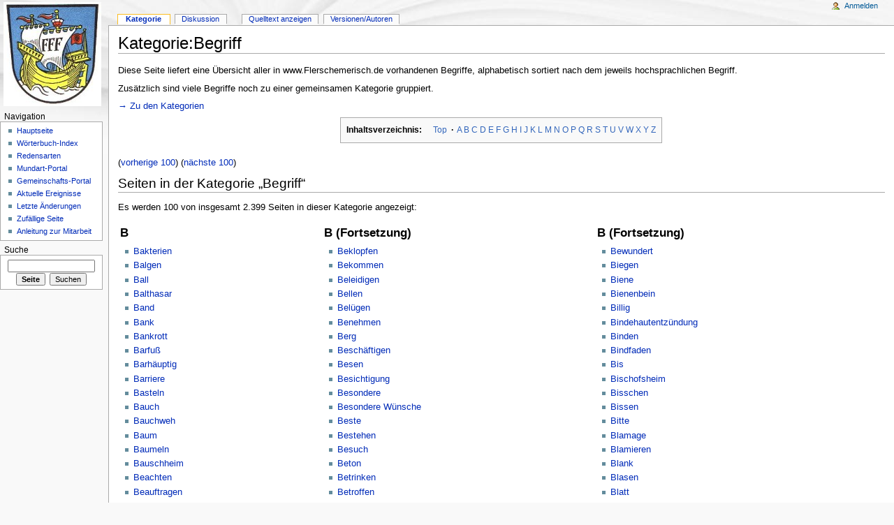

--- FILE ---
content_type: text/html; charset=UTF-8
request_url: https://www.flerschemerisch.de/mediawiki/index.php?title=Kategorie:Begriff&from=Bakterien
body_size: 5456
content:
<!DOCTYPE html PUBLIC "-//W3C//DTD XHTML 1.0 Strict//EN" "http://www.w3.org/TR/xhtml1/DTD/xhtml1-strict.dtd">
<html lang="de-formal" dir="ltr">
<head>
<title>Kategorie:Begriff – Flerschemerisch.de</title>
<meta http-equiv="Content-Type" content="text/html; charset=UTF-8" />
<meta name="generator" content="MediaWiki 1.16.5" />
<link rel="shortcut icon" href="/favicon.ico" />
<link rel="search" type="application/opensearchdescription+xml" href="/mediawiki/opensearch_desc.php" title="Flerschemerisch.de (de-formal)" />
<link rel="alternate" type="application/atom+xml" title="Atom-Feed für „Flerschemerisch.de“" href="/mediawiki/index.php?title=Spezial:Letzte_%C3%84nderungen&amp;feed=atom" />
<link rel="stylesheet" href="/mediawiki/skins/common/shared.css?270" media="screen" />
<link rel="stylesheet" href="/mediawiki/skins/common/commonPrint.css?270" media="print" />
<link rel="stylesheet" href="/mediawiki/skins/monobook/main.css?270" media="screen" />
<!--[if lt IE 5.5000]><link rel="stylesheet" href="/mediawiki/skins/monobook/IE50Fixes.css?270" media="screen" /><![endif]-->
<!--[if IE 5.5000]><link rel="stylesheet" href="/mediawiki/skins/monobook/IE55Fixes.css?270" media="screen" /><![endif]-->
<!--[if IE 6]><link rel="stylesheet" href="/mediawiki/skins/monobook/IE60Fixes.css?270" media="screen" /><![endif]-->
<!--[if IE 7]><link rel="stylesheet" href="/mediawiki/skins/monobook/IE70Fixes.css?270" media="screen" /><![endif]-->
<link rel="stylesheet" href="/mediawiki/index.php?title=MediaWiki:Common.css&amp;usemsgcache=yes&amp;ctype=text%2Fcss&amp;smaxage=18000&amp;action=raw&amp;maxage=18000" />
<link rel="stylesheet" href="/mediawiki/index.php?title=MediaWiki:Print.css&amp;usemsgcache=yes&amp;ctype=text%2Fcss&amp;smaxage=18000&amp;action=raw&amp;maxage=18000" media="print" />
<link rel="stylesheet" href="/mediawiki/index.php?title=MediaWiki:Monobook.css&amp;usemsgcache=yes&amp;ctype=text%2Fcss&amp;smaxage=18000&amp;action=raw&amp;maxage=18000" />
<link rel="stylesheet" href="/mediawiki/index.php?title=-&amp;action=raw&amp;maxage=18000&amp;gen=css" />
<script>
var skin="monobook",
stylepath="/mediawiki/skins",
wgUrlProtocols="http\\:\\/\\/|https\\:\\/\\/|ftp\\:\\/\\/|irc\\:\\/\\/|gopher\\:\\/\\/|telnet\\:\\/\\/|nntp\\:\\/\\/|worldwind\\:\\/\\/|mailto\\:|news\\:|svn\\:\\/\\/",
wgArticlePath="/mediawiki/index.php?title=$1",
wgScriptPath="/mediawiki",
wgScriptExtension=".php",
wgScript="/mediawiki/index.php",
wgVariantArticlePath=false,
wgActionPaths={},
wgServer="https://www.flerschemerisch.de",
wgCanonicalNamespace="Category",
wgCanonicalSpecialPageName=false,
wgNamespaceNumber=14,
wgPageName="Kategorie:Begriff",
wgTitle="Begriff",
wgAction="view",
wgArticleId=95,
wgIsArticle=true,
wgUserName=null,
wgUserGroups=null,
wgUserLanguage="de-formal",
wgContentLanguage="de-formal",
wgBreakFrames=false,
wgCurRevisionId=1245,
wgVersion="1.16.5",
wgEnableAPI=true,
wgEnableWriteAPI=true,
wgSeparatorTransformTable=[",	.", ".	,"],
wgDigitTransformTable=["", ""],
wgMainPageTitle="Hauptseite",
wgFormattedNamespaces={"-2": "Media", "-1": "Spezial", "0": "", "1": "Diskussion", "2": "Benutzer", "3": "Benutzer Diskussion", "4": "Flerschemerisch.de", "5": "Flerschemerisch.de Diskussion", "6": "Datei", "7": "Datei Diskussion", "8": "MediaWiki", "9": "MediaWiki Diskussion", "10": "Vorlage", "11": "Vorlage Diskussion", "12": "Hilfe", "13": "Hilfe Diskussion", "14": "Kategorie", "15": "Kategorie Diskussion"},
wgNamespaceIds={"media": -2, "spezial": -1, "": 0, "diskussion": 1, "benutzer": 2, "benutzer_diskussion": 3, "flerschemerisch.de": 4, "flerschemerisch.de_diskussion": 5, "datei": 6, "datei_diskussion": 7, "mediawiki": 8, "mediawiki_diskussion": 9, "vorlage": 10, "vorlage_diskussion": 11, "hilfe": 12, "hilfe_diskussion": 13, "kategorie": 14, "kategorie_diskussion": 15, "bild": 6, "bild_diskussion": 7, "image": 6, "image_talk": 7},
wgSiteName="Flerschemerisch.de",
wgCategories=[],
wgRestrictionEdit=["sysop"],
wgRestrictionMove=["sysop"];
</script><script src="/mediawiki/skins/common/wikibits.js?270"></script>
<script src="/mediawiki/skins/common/ajax.js?270"></script>
<script type="text/javascript"> 
function toggleDisplay( id, hidetext, showtext )
{
  link = document.getElementById( id + "l" ).childNodes[0];
 
  with( document.getElementById( id ).style )
    {
      if( display == "none" )
        {
          display = "block";
          link.nodeValue = hidetext;
        }
      else
        {
          display = "none";
          link.nodeValue = showtext;
        }
    }
}
</script>
<script src="/mediawiki/index.php?title=-&amp;action=raw&amp;gen=js&amp;useskin=monobook&amp;270"></script>

</head>
<body class="mediawiki ltr capitalize-all-nouns ns-14 ns-subject page-Kategorie_Begriff skin-monobook">
<div id="globalWrapper">
<div id="column-content"><div id="content" >
	<a id="top"></a>
	
	<h1 id="firstHeading" class="firstHeading">Kategorie:Begriff</h1>
	<div id="bodyContent">
		<h3 id="siteSub">Aus Flerschemerisch.de</h3>
		<div id="contentSub"></div>
		<div id="jump-to-nav">Wechseln zu: <a href="#column-one">Navigation</a>, <a href="#searchInput">Suche</a></div>
		<!-- start content -->
<p>Diese Seite liefert eine Übersicht aller in www.Flerschemerisch.de vorhandenen Begriffe, alphabetisch sortiert nach dem jeweils hochsprachlichen Begriff.
</p><p>Zusätzlich sind viele Begriffe noch zu einer gemeinsamen Kategorie gruppiert.
</p><p><a href="/mediawiki/index.php?title=Spezial:Kategorien" title="Spezial:Kategorien">→ Zu den Kategorien</a> 
</p>
<table id="toc" class="toc plainlinks noprint" summary="Contents" align="center">
<tr><th>Inhaltsverzeichnis:</th><td>&nbsp;&nbsp;&nbsp; <a href="https://www.flerschemerisch.de/mediawiki/index.php?title=Kategorie:Begriff" class="external text" rel="nofollow">Top</a>&nbsp;&nbsp;<b>·</b>&nbsp; <a href="https://www.flerschemerisch.de/mediawiki/index.php?title=Kategorie:Begriff&amp;from=A" class="external text" rel="nofollow">A</a> <a href="https://www.flerschemerisch.de/mediawiki/index.php?title=Kategorie:Begriff&amp;from=B" class="external text" rel="nofollow">B</a> <a href="https://www.flerschemerisch.de/mediawiki/index.php?title=Kategorie:Begriff&amp;from=C" class="external text" rel="nofollow">C</a> <a href="https://www.flerschemerisch.de/mediawiki/index.php?title=Kategorie:Begriff&amp;from=D" class="external text" rel="nofollow">D</a> <a href="https://www.flerschemerisch.de/mediawiki/index.php?title=Kategorie:Begriff&amp;from=E" class="external text" rel="nofollow">E</a> <a href="https://www.flerschemerisch.de/mediawiki/index.php?title=Kategorie:Begriff&amp;from=F" class="external text" rel="nofollow">F</a> <a href="https://www.flerschemerisch.de/mediawiki/index.php?title=Kategorie:Begriff&amp;from=G" class="external text" rel="nofollow">G</a> <a href="https://www.flerschemerisch.de/mediawiki/index.php?title=Kategorie:Begriff&amp;from=H" class="external text" rel="nofollow">H</a> <a href="https://www.flerschemerisch.de/mediawiki/index.php?title=Kategorie:Begriff&amp;from=I" class="external text" rel="nofollow">I</a> <a href="https://www.flerschemerisch.de/mediawiki/index.php?title=Kategorie:Begriff&amp;from=J" class="external text" rel="nofollow">J</a> <a href="https://www.flerschemerisch.de/mediawiki/index.php?title=Kategorie:Begriff&amp;from=K" class="external text" rel="nofollow">K</a> <a href="https://www.flerschemerisch.de/mediawiki/index.php?title=Kategorie:Begriff&amp;from=L" class="external text" rel="nofollow">L</a> <a href="https://www.flerschemerisch.de/mediawiki/index.php?title=Kategorie:Begriff&amp;from=M" class="external text" rel="nofollow">M</a> <a href="https://www.flerschemerisch.de/mediawiki/index.php?title=Kategorie:Begriff&amp;from=N" class="external text" rel="nofollow">N</a> <a href="https://www.flerschemerisch.de/mediawiki/index.php?title=Kategorie:Begriff&amp;from=O" class="external text" rel="nofollow">O</a> <a href="https://www.flerschemerisch.de/mediawiki/index.php?title=Kategorie:Begriff&amp;from=P" class="external text" rel="nofollow">P</a> <a href="https://www.flerschemerisch.de/mediawiki/index.php?title=Kategorie:Begriff&amp;from=Q" class="external text" rel="nofollow">Q</a> <a href="https://www.flerschemerisch.de/mediawiki/index.php?title=Kategorie:Begriff&amp;from=R" class="external text" rel="nofollow">R</a> <a href="https://www.flerschemerisch.de/mediawiki/index.php?title=Kategorie:Begriff&amp;from=S" class="external text" rel="nofollow">S</a> <a href="https://www.flerschemerisch.de/mediawiki/index.php?title=Kategorie:Begriff&amp;from=T" class="external text" rel="nofollow">T</a> <a href="https://www.flerschemerisch.de/mediawiki/index.php?title=Kategorie:Begriff&amp;from=U" class="external text" rel="nofollow">U</a> <a href="https://www.flerschemerisch.de/mediawiki/index.php?title=Kategorie:Begriff&amp;from=V" class="external text" rel="nofollow">V</a> <a href="https://www.flerschemerisch.de/mediawiki/index.php?title=Kategorie:Begriff&amp;from=W" class="external text" rel="nofollow">W</a> <a href="https://www.flerschemerisch.de/mediawiki/index.php?title=Kategorie:Begriff&amp;from=X" class="external text" rel="nofollow">X</a> <a href="https://www.flerschemerisch.de/mediawiki/index.php?title=Kategorie:Begriff&amp;from=Y" class="external text" rel="nofollow">Y</a> <a href="https://www.flerschemerisch.de/mediawiki/index.php?title=Kategorie:Begriff&amp;from=Z" class="external text" rel="nofollow">Z</a>
</td></tr></table>

<!-- 
NewPP limit report
Preprocessor node count: 104/1000000
Post-expand include size: 7516/2097152 bytes
Template argument size: 4/2097152 bytes
Expensive parser function count: 0/100
-->

<!-- Saved in parser cache with key usr_web1194_1-mediawiki1165_:pcache:idhash:95-0!1!0!!de-formal!2!edit=0 and timestamp 20260121004913 -->
<br style="clear:both;"/>
(<a href="/mediawiki/index.php?title=Kategorie:Begriff&amp;until=Bakterien" title="Kategorie:Begriff">vorherige 100</a>) (<a href="/mediawiki/index.php?title=Kategorie:Begriff&amp;from=Bl%C3%B6dmann" title="Kategorie:Begriff">nächste 100</a>)<div id="mw-pages">
<h2>Seiten in der Kategorie „Begriff“</h2>
<p>Es werden 100 von insgesamt 2.399 Seiten in dieser Kategorie angezeigt:
</p><table width="100%"><tr valign="top"><td><h3>B</h3>
<ul><li><a href="/mediawiki/index.php?title=Bakterien" title="Bakterien">Bakterien</a></li>
<li><a href="/mediawiki/index.php?title=Balgen" title="Balgen">Balgen</a></li>
<li><a href="/mediawiki/index.php?title=Ball" title="Ball">Ball</a></li>
<li><a href="/mediawiki/index.php?title=Balthasar" title="Balthasar">Balthasar</a></li>
<li><a href="/mediawiki/index.php?title=Band" title="Band">Band</a></li>
<li><a href="/mediawiki/index.php?title=Bank" title="Bank">Bank</a></li>
<li><a href="/mediawiki/index.php?title=Bankrott" title="Bankrott">Bankrott</a></li>
<li><a href="/mediawiki/index.php?title=Barfu%C3%9F" title="Barfuß">Barfuß</a></li>
<li><a href="/mediawiki/index.php?title=Barh%C3%A4uptig" title="Barhäuptig">Barhäuptig</a></li>
<li><a href="/mediawiki/index.php?title=Barriere" title="Barriere">Barriere</a></li>
<li><a href="/mediawiki/index.php?title=Basteln" title="Basteln">Basteln</a></li>
<li><a href="/mediawiki/index.php?title=Bauch" title="Bauch">Bauch</a></li>
<li><a href="/mediawiki/index.php?title=Bauchweh" title="Bauchweh">Bauchweh</a></li>
<li><a href="/mediawiki/index.php?title=Baum" title="Baum">Baum</a></li>
<li><a href="/mediawiki/index.php?title=Baumeln" title="Baumeln">Baumeln</a></li>
<li><a href="/mediawiki/index.php?title=Bauschheim" title="Bauschheim">Bauschheim</a></li>
<li><a href="/mediawiki/index.php?title=Beachten" title="Beachten">Beachten</a></li>
<li><a href="/mediawiki/index.php?title=Beauftragen" title="Beauftragen">Beauftragen</a></li>
<li><a href="/mediawiki/index.php?title=Becher" title="Becher">Becher</a></li>
<li><a href="/mediawiki/index.php?title=Beerdigung" title="Beerdigung">Beerdigung</a></li>
<li><a href="/mediawiki/index.php?title=Beginnen" title="Beginnen">Beginnen</a></li>
<li><a href="/mediawiki/index.php?title=Begraben" title="Begraben">Begraben</a></li>
<li><a href="/mediawiki/index.php?title=Begreifen" title="Begreifen">Begreifen</a></li>
<li><a href="/mediawiki/index.php?title=Begriffsstutzig" title="Begriffsstutzig">Begriffsstutzig</a></li>
<li><a href="/mediawiki/index.php?title=Begr%C3%BC%C3%9Fen" title="Begrüßen">Begrüßen</a></li>
<li><a href="/mediawiki/index.php?title=Behalten" title="Behalten">Behalten</a></li>
<li><a href="/mediawiki/index.php?title=Bei" title="Bei">Bei</a></li>
<li><a href="/mediawiki/index.php?title=Beiden" title="Beiden">Beiden</a></li>
<li><a href="/mediawiki/index.php?title=Bein" title="Bein">Bein</a></li>
<li><a href="/mediawiki/index.php?title=Beinahe" title="Beinahe">Beinahe</a></li>
<li><a href="/mediawiki/index.php?title=Beisein" title="Beisein">Beisein</a></li>
<li><a href="/mediawiki/index.php?title=Bei%C3%9Fen" title="Beißen">Beißen</a></li>
<li><a href="/mediawiki/index.php?title=Bekannt" title="Bekannt">Bekannt</a></li>
<li><a href="/mediawiki/index.php?title=Bekleckern" title="Bekleckern">Bekleckern</a></li></ul></td>
<td><h3>B (Fortsetzung)</h3>
<ul><li><a href="/mediawiki/index.php?title=Beklopfen" title="Beklopfen">Beklopfen</a></li>
<li><a href="/mediawiki/index.php?title=Bekommen" title="Bekommen">Bekommen</a></li>
<li><a href="/mediawiki/index.php?title=Beleidigen" title="Beleidigen">Beleidigen</a></li>
<li><a href="/mediawiki/index.php?title=Bellen" title="Bellen">Bellen</a></li>
<li><a href="/mediawiki/index.php?title=Bel%C3%BCgen" title="Belügen">Belügen</a></li>
<li><a href="/mediawiki/index.php?title=Benehmen" title="Benehmen">Benehmen</a></li>
<li><a href="/mediawiki/index.php?title=Berg" title="Berg">Berg</a></li>
<li><a href="/mediawiki/index.php?title=Besch%C3%A4ftigen" title="Beschäftigen">Beschäftigen</a></li>
<li><a href="/mediawiki/index.php?title=Besen" title="Besen">Besen</a></li>
<li><a href="/mediawiki/index.php?title=Besichtigung" title="Besichtigung">Besichtigung</a></li>
<li><a href="/mediawiki/index.php?title=Besondere" title="Besondere">Besondere</a></li>
<li><a href="/mediawiki/index.php?title=Besondere_W%C3%BCnsche" title="Besondere Wünsche">Besondere Wünsche</a></li>
<li><a href="/mediawiki/index.php?title=Beste" title="Beste">Beste</a></li>
<li><a href="/mediawiki/index.php?title=Bestehen" title="Bestehen">Bestehen</a></li>
<li><a href="/mediawiki/index.php?title=Besuch" title="Besuch">Besuch</a></li>
<li><a href="/mediawiki/index.php?title=Beton" title="Beton">Beton</a></li>
<li><a href="/mediawiki/index.php?title=Betrinken" title="Betrinken">Betrinken</a></li>
<li><a href="/mediawiki/index.php?title=Betroffen" title="Betroffen">Betroffen</a></li>
<li><a href="/mediawiki/index.php?title=Betrug" title="Betrug">Betrug</a></li>
<li><a href="/mediawiki/index.php?title=Betrunken" title="Betrunken">Betrunken</a></li>
<li><a href="/mediawiki/index.php?title=Betr%C3%BCgen" title="Betrügen">Betrügen</a></li>
<li><a href="/mediawiki/index.php?title=Bett" title="Bett">Bett</a></li>
<li><a href="/mediawiki/index.php?title=Bettbezug" title="Bettbezug">Bettbezug</a></li>
<li><a href="/mediawiki/index.php?title=Bettdecke" title="Bettdecke">Bettdecke</a></li>
<li><a href="/mediawiki/index.php?title=Betteln" title="Betteln">Betteln</a></li>
<li><a href="/mediawiki/index.php?title=Bettlaken" title="Bettlaken">Bettlaken</a></li>
<li><a href="/mediawiki/index.php?title=Bettn%C3%A4sser" title="Bettnässer">Bettnässer</a></li>
<li><a href="/mediawiki/index.php?title=Bettstatt" title="Bettstatt">Bettstatt</a></li>
<li><a href="/mediawiki/index.php?title=Beugen" title="Beugen">Beugen</a></li>
<li><a href="/mediawiki/index.php?title=Beule" title="Beule">Beule</a></li>
<li><a href="/mediawiki/index.php?title=Beutel" title="Beutel">Beutel</a></li>
<li><a href="/mediawiki/index.php?title=Bewegen" title="Bewegen">Bewegen</a></li>
<li><a href="/mediawiki/index.php?title=Bewegung" title="Bewegung">Bewegung</a></li>
<li><a href="/mediawiki/index.php?title=Bewundern" title="Bewundern">Bewundern</a></li></ul></td>
<td><h3>B (Fortsetzung)</h3>
<ul><li><a href="/mediawiki/index.php?title=Bewundert" title="Bewundert">Bewundert</a></li>
<li><a href="/mediawiki/index.php?title=Biegen" title="Biegen">Biegen</a></li>
<li><a href="/mediawiki/index.php?title=Biene" title="Biene">Biene</a></li>
<li><a href="/mediawiki/index.php?title=Bienenbein" title="Bienenbein">Bienenbein</a></li>
<li><a href="/mediawiki/index.php?title=Billig" title="Billig">Billig</a></li>
<li><a href="/mediawiki/index.php?title=Bindehautentz%C3%BCndung" title="Bindehautentzündung">Bindehautentzündung</a></li>
<li><a href="/mediawiki/index.php?title=Binden" title="Binden">Binden</a></li>
<li><a href="/mediawiki/index.php?title=Bindfaden" title="Bindfaden">Bindfaden</a></li>
<li><a href="/mediawiki/index.php?title=Bis" title="Bis">Bis</a></li>
<li><a href="/mediawiki/index.php?title=Bischofsheim" title="Bischofsheim">Bischofsheim</a></li>
<li><a href="/mediawiki/index.php?title=Bisschen" title="Bisschen">Bisschen</a></li>
<li><a href="/mediawiki/index.php?title=Bissen" title="Bissen">Bissen</a></li>
<li><a href="/mediawiki/index.php?title=Bitte" title="Bitte">Bitte</a></li>
<li><a href="/mediawiki/index.php?title=Blamage" title="Blamage">Blamage</a></li>
<li><a href="/mediawiki/index.php?title=Blamieren" title="Blamieren">Blamieren</a></li>
<li><a href="/mediawiki/index.php?title=Blank" title="Blank">Blank</a></li>
<li><a href="/mediawiki/index.php?title=Blasen" title="Blasen">Blasen</a></li>
<li><a href="/mediawiki/index.php?title=Blatt" title="Blatt">Blatt</a></li>
<li><a href="/mediawiki/index.php?title=Blau" title="Blau">Blau</a></li>
<li><a href="/mediawiki/index.php?title=Blauer_Fleck" title="Blauer Fleck">Blauer Fleck</a></li>
<li><a href="/mediawiki/index.php?title=Blaues_Auge" title="Blaues Auge">Blaues Auge</a></li>
<li><a href="/mediawiki/index.php?title=Bleiben" title="Bleiben">Bleiben</a></li>
<li><a href="/mediawiki/index.php?title=Bleistift" title="Bleistift">Bleistift</a></li>
<li><a href="/mediawiki/index.php?title=Blender" title="Blender">Blender</a></li>
<li><a href="/mediawiki/index.php?title=Blick" title="Blick">Blick</a></li>
<li><a href="/mediawiki/index.php?title=Blo%C3%9Fstellen" title="Bloßstellen">Bloßstellen</a></li>
<li><a href="/mediawiki/index.php?title=Blume" title="Blume">Blume</a></li>
<li><a href="/mediawiki/index.php?title=Bluterguss" title="Bluterguss">Bluterguss</a></li>
<li><a href="/mediawiki/index.php?title=Blutwurst" title="Blutwurst">Blutwurst</a></li>
<li><a href="/mediawiki/index.php?title=Bl%C3%A4sshuhn" title="Blässhuhn">Blässhuhn</a></li>
<li><a href="/mediawiki/index.php?title=Bl%C3%B6de" title="Blöde">Blöde</a></li>
<li><a href="/mediawiki/index.php?title=Bl%C3%B6dian" title="Blödian">Blödian</a></li></ul></td>
<td></td></tr></table>
</div>(<a href="/mediawiki/index.php?title=Kategorie:Begriff&amp;until=Bakterien" title="Kategorie:Begriff">vorherige 100</a>) (<a href="/mediawiki/index.php?title=Kategorie:Begriff&amp;from=Bl%C3%B6dmann" title="Kategorie:Begriff">nächste 100</a>)<div class="printfooter">
Von „<a href="https://www.flerschemerisch.de/mediawiki/index.php?title=Kategorie:Begriff">https://www.flerschemerisch.de/mediawiki/index.php?title=Kategorie:Begriff</a>“</div>
		<div id='catlinks' class='catlinks catlinks-allhidden'></div>		<!-- end content -->
				<div class="visualClear"></div>
	</div>
</div></div>
<div id="column-one">
	<div id="p-cactions" class="portlet">
		<h5>Ansichten</h5>
		<div class="pBody">
			<ul>
				 <li id="ca-nstab-category" class="selected"><a href="/mediawiki/index.php?title=Kategorie:Begriff" title="Kategorieseite anzeigen [c]" accesskey="c">Kategorie</a></li>
				 <li id="ca-talk"><a href="/mediawiki/index.php?title=Kategorie_Diskussion:Begriff" title="Diskussion zum Seiteninhalt [t]" accesskey="t">Diskussion</a></li>
				 <li id="ca-viewsource"><a href="/mediawiki/index.php?title=Kategorie:Begriff&amp;action=edit" title="Diese Seite ist geschützt. Der Quelltext kann angesehen werden. [e]" accesskey="e">Quelltext anzeigen</a></li>
				 <li id="ca-history"><a href="/mediawiki/index.php?title=Kategorie:Begriff&amp;action=history" title="Frühere Versionen dieser Seite [h]" accesskey="h">Versionen/Autoren</a></li>
			</ul>
		</div>
	</div>
	<div class="portlet" id="p-personal">
		<h5>Meine Werkzeuge</h5>
		<div class="pBody">
			<ul>
				<li id="pt-login"><a href="/mediawiki/index.php?title=Spezial:Anmelden&amp;returnto=Kategorie:Begriff&amp;returntoquery=from%3DBakterien" title="Sich anzumelden wird zwar gerne gesehen, ist aber keine Pflicht. [o]" accesskey="o">Anmelden</a></li>
			</ul>
		</div>
	</div>
	<div class="portlet" id="p-logo">
		<a style="background-image: url(http://www.flerschemerisch.de/mediawiki/images/d/dc/WappenFl%C3%B6rsheim.jpg);" href="/mediawiki/index.php?title=Hauptseite" title="Hauptseite"></a>
	</div>
	<script type="text/javascript"> if (window.isMSIE55) fixalpha(); </script>
	<div class='generated-sidebar portlet' id='p-navigation'>
		<h5>Navigation</h5>
		<div class='pBody'>
			<ul>
				<li id="n-mainpage-description"><a href="/mediawiki/index.php?title=Hauptseite" title="Besuchen Sie die Hauptseite [z]" accesskey="z">Hauptseite</a></li>
				<li id="n-W.C3.B6rterbuch-Index"><a href="/mediawiki/index.php?title=Kategorie:Begriff">Wörterbuch-Index</a></li>
				<li id="n-Redensarten"><a href="/mediawiki/index.php?title=Redensarten">Redensarten</a></li>
				<li id="n-Mundart-Portal"><a href="/mediawiki/index.php?title=Mundart-Portal">Mundart-Portal</a></li>
				<li id="n-portal"><a href="/mediawiki/index.php?title=Flerschemerisch.de:Gemeinschafts-Portal" title="Über das Projekt, was Sie tun können, wo was zu finden ist">Gemeinschafts-Portal</a></li>
				<li id="n-currentevents"><a href="/mediawiki/index.php?title=Flerschemerisch.de:Aktuelle_Ereignisse" title="Hintergrundinformationen zu aktuellen Ereignissen">Aktuelle Ereignisse</a></li>
				<li id="n-recentchanges"><a href="/mediawiki/index.php?title=Spezial:Letzte_%C3%84nderungen" title="Liste der letzten Änderungen in Flerschemerisch.de [r]" accesskey="r">Letzte Änderungen</a></li>
				<li id="n-randompage"><a href="/mediawiki/index.php?title=Spezial:Zuf%C3%A4llige_Seite" title="Zufällige Seite [x]" accesskey="x">Zufällige Seite</a></li>
				<li id="n-Anleitung-zur-Mitarbeit"><a href="/mediawiki/index.php?title=Anleitung_zur_Mitarbeit">Anleitung zur Mitarbeit</a></li>
			</ul>
		</div>
	</div>
	<div id="p-search" class="portlet">
		<h5><label for="searchInput">Suche</label></h5>
		<div id="searchBody" class="pBody">
			<form action="/mediawiki/index.php" id="searchform">
				<input type='hidden' name="title" value="Spezial:Suche"/>
				<input id="searchInput" title="Flerschemerisch.de durchsuchen" accesskey="f" type="search" name="search" />
				<input type='submit' name="go" class="searchButton" id="searchGoButton"	value="Seite" title="Gehe direkt zu der Seite, die exakt dem eingegebenen Namen entspricht." />&nbsp;
				<input type='submit' name="fulltext" class="searchButton" id="mw-searchButton" value="Suchen" title="Suche nach Seiten, die diesen Text enthalten" />
			</form>
		</div>
	</div>
	<div class="portlet" id="p-tb">
		</div>
</div><!-- end of the left (by default at least) column -->
<div class="visualClear"></div>
<div id="footer">
	<div id="f-poweredbyico"><a href="http://www.mediawiki.org/"><img src="/mediawiki/skins/common/images/poweredby_mediawiki_88x31.png" height="31" width="88" alt="Powered by MediaWiki" /></a></div>
	<ul id="f-list">
		<li id="lastmod"> Diese Seite wurde zuletzt am 5. September 2011 um 19:56 Uhr geändert.</li>
		<li id="viewcount">Diese Seite wurde bisher 1.386.525-mal abgerufen.</li>
		<li id="disclaimer"><a href="/mediawiki/index.php?title=Flerschemerisch.de:Impressum" title="Flerschemerisch.de:Impressum">Impressum</a></li>
	</ul>
</div>
</div>

<script>if (window.runOnloadHook) runOnloadHook();</script>
<!-- Served in 0.155 secs. --></body></html>


--- FILE ---
content_type: text/css
request_url: https://www.flerschemerisch.de/mediawiki/skins/monobook/main.css?270
body_size: 6334
content:
/*
** MediaWiki 'monobook' style sheet for CSS2-capable browsers.
** Copyright Gabriel Wicke - http://wikidev.net/
** License: GPL (http://www.gnu.org/copyleft/gpl.html)
**
** Loosely based on http://www.positioniseverything.net/ordered-floats.html by Big John
** and the Plone 2.0 styles, see http://plone.org/ (Alexander Limi,Joe Geldart & Tom Croucher,
** Michael Zeltner and Geir Bækholt)
** All you guys rock :)
*/

#column-content {
	width: 100%;
	float: right;
	margin: 0 0 .6em -12.2em;
	padding: 0;
}
#content {
	margin: 2.8em 0 0 12.2em;
	padding: 0 1em 1em 1em;
	position: relative;
	z-index: 2;
}
#column-one {
	padding-top: 160px;
}
#content {
	background: white;
	color: black;
	border: 1px solid #aaa;
	border-right: none;
	line-height: 1.5em;
}
/* the left column width is specified in class .portlet */

/* Font size:
** We take advantage of keyword scaling- browsers won't go below 9px
** More at http://www.w3.org/2003/07/30-font-size
** http://style.cleverchimp.com/font_size_intervals/altintervals.html
*/

body {
	font: x-small sans-serif;
	background: #f9f9f9 url(headbg.jpg) 0 0 no-repeat;
	color: black;
	margin: 0;
	padding: 0;
}

/* scale back up to a sane default */
#globalWrapper {
	font-size: 127%;
	width: 100%;
	margin: 0;
	padding: 0;
}

/* general styles */

table {
	font-size: 100%;
	color: black;
	/* we don't want the bottom borders of <h2>s to be visible through
	   floated tables */
	background-color: white;
}
fieldset table {
	/* but keep table layouts in forms clean... */
	background: none;
}
a {
	text-decoration: none;
	color: #002bb8;
	background: none;
}
a:visited {
	color: #5a3696;
}
a:active {
	color: #faa700;
}
a:hover {
	text-decoration: underline;
}
a.stub {
	color: #772233;
}
a.new, #p-personal a.new {
	color: #ba0000;
}
a.new:visited, #p-personal a.new:visited {
	color: #a55858;
}

img {
	border: none;
	vertical-align: middle;
}
p {
	margin: .4em 0 .5em 0;
	line-height: 1.5em;
}
p img {
	margin: 0;
}

hr {
	height: 1px;
	color: #aaa;
	background-color: #aaa;
	border: 0;
	margin: .2em 0 .2em 0;
}

h1, h2, h3, h4, h5, h6 {
	color: black;
	background: none;
	font-weight: normal;
	margin: 0;
	padding-top: .5em;
	padding-bottom: .17em;
	border-bottom: 1px solid #aaa;
}
h1 { font-size: 188%; }
h1 .editsection { font-size: 53%; }
h2 { font-size: 150%; }
h2 .editsection { font-size: 67%; }
h3, h4, h5, h6 {
	border-bottom: none;
	font-weight: bold;
}
h3 { font-size: 132%; }
h3 .editsection { font-size: 76%; font-weight: normal; }
h4 { font-size: 116%; }
h4 .editsection { font-size: 86%; font-weight: normal; }
h5 { font-size: 100%; }
h5 .editsection { font-weight: normal; }
h6 { font-size: 80%;  }
h6 .editsection { font-size: 125%; font-weight: normal; }

ul {
	line-height: 1.5em;
	list-style-type: square;
	margin: .3em 0 0 1.5em;
	padding: 0;
	list-style-image: url(bullet.gif);
}
ol {
	line-height: 1.5em;
	margin: .3em 0 0 3.2em;
	padding: 0;
	list-style-image: none;
}
li {
	margin-bottom: .1em;
}
dt {
	font-weight: bold;
	margin-bottom: .1em;
}
dl {
	margin-top: .2em;
	margin-bottom: .5em;
}
dd {
	line-height: 1.5em;
	margin-left: 2em;
	margin-bottom: .1em;
}

fieldset {
	border: 1px solid #2f6fab;
	margin: 1em 0 1em 0;
	padding: 0 1em 1em;
	line-height: 1.5em;
}
fieldset.nested {
	margin: 0 0 0.5em 0;
	padding: 0 0.5em 0.5em;
}
legend {
	padding: .5em;
	font-size: 95%;
}
form {
	border: none;
	margin: 0;
}

textarea {
	width: 100%;
	padding: .1em;
}

input.historysubmit {
	padding: 0 .3em .3em .3em !important;
	font-size: 94%;
	cursor: pointer;
	height: 1.7em !important;
	margin-left: 1.6em;
}
select {
	vertical-align: top;
}
abbr, acronym, .explain {
	border-bottom: 1px dotted black;
	color: black;
	background: none;
	cursor: help;
}
q {
	font-family: Times, "Times New Roman", serif;
	font-style: italic;
}
/* disabled for now
blockquote {
	font-family: Times, "Times New Roman", serif;
	font-style: italic;
}*/
code {
	background-color: #f9f9f9;
}
pre {
	padding: 1em;
	border: 1px dashed #2f6fab;
	color: black;
	background-color: #f9f9f9;
	line-height: 1.1em;
}

/*
** the main content area
*/

#siteSub {
	display: none;
}
#jump-to-nav {
	display: none;
}

#contentSub, #contentSub2 {
	font-size: 84%;
	line-height: 1.2em;
	margin: 0 0 1.4em 1em;
	color: #7d7d7d;
	width: auto;
}
span.subpages {
	display: block;
}

/* Some space under the headers in the content area */
#bodyContent h1, #bodyContent h2 {
	margin-bottom: .6em;
}
#bodyContent h3, #bodyContent h4, #bodyContent h5 {
	margin-bottom: .3em;
}
#firstHeading {
	margin-bottom: .1em;
	/* These two rules hack around bug 2013 (fix for more limited bug 11325).
	   When bug 2013 is fixed properly, they should be removed. */
	line-height: 1.2em;
	padding-bottom: 0;
}

/* user notification thing */
.usermessage {
	background-color: #ffce7b;
	border: 1px solid #ffa500;
	color: black;
	font-weight: bold;
	margin: 2em 0 1em;
	padding: .5em 1em;
	vertical-align: middle;
}
#siteNotice {
	text-align: center;
	font-size: 95%;
	padding: 0 0.9em;
}
#siteNotice p {
	margin: 0;
	padding: 0;
}

.catlinks {
	border: 1px solid #aaa;
	background-color: #f9f9f9;
	padding: 5px;
	margin-top: 1em;
	clear: both;
}
/* currently unused, intended to be used by a metadata box
in the bottom-right corner of the content area */
.documentDescription {
	/* The summary text describing the document */
	font-weight: bold;
	display: block;
	margin: 1em 0;
	line-height: 1.5em;
}
.documentByLine {
	text-align: right;
	font-size: 90%;
	clear: both;
	font-weight: normal;
	color: #76797c;
}

/* emulate center */
.center {
	width: 100%;
	text-align: center;
}
*.center * {
	margin-left: auto;
	margin-right: auto;
}
/* small for tables and similar */
.small, .small * {
	font-size: 94%;
}
table.small {
	font-size: 100%;
}

/*
** content styles
*/

#toc,
.toc,
.mw-warning {
	border: 1px solid #aaa;
	background-color: #f9f9f9;
	padding: 5px;
	font-size: 95%;
}
#toc h2,
.toc h2 {
	display: inline;
	border: none;
	padding: 0;
	font-size: 100%;
	font-weight: bold;
}
#toc #toctitle,
.toc #toctitle,
#toc .toctitle,
.toc .toctitle {
	text-align: center;
}
#toc ul,
.toc ul {
	list-style-type: none;
	list-style-image: none;
	margin-left: 0;
	padding-left: 0;
	text-align: left;
}
#toc ul ul,
.toc ul ul {
	margin: 0 0 0 2em;
}
#toc .toctoggle,
.toc .toctoggle {
	font-size: 94%;
}

.mw-warning {
	margin-left: 50px;
	margin-right: 50px;
	text-align: center;
}

/* images */
div.floatright, table.floatright {
	clear: right;
	float: right;
	position: relative;
	margin: 0 0 .5em .5em;
	border: 0;
/*
	border: .5em solid white;
	border-width: .5em 0 .8em 1.4em;
*/
}
div.floatright p { font-style: italic; }
div.floatleft, table.floatleft {
	float: left;
	clear: left;
	position: relative;
	margin: 0 .5em .5em 0;
	border: 0;
/*
	margin: .3em .5em .5em 0;
	border: .5em solid white;
	border-width: .5em 1.4em .8em 0;
*/
}
div.floatleft p { font-style: italic; }
/* thumbnails */
div.thumb {
	margin-bottom: .5em;
	border-style: solid;
	border-color: white;
	width: auto;
}
div.thumbinner {
	border: 1px solid #ccc;
	padding: 3px !important;
	background-color: #f9f9f9;
	font-size: 94%;
	text-align: center;
	overflow: hidden;
}
html .thumbimage {
	border: 1px solid #ccc;
}
html .thumbcaption {
	border: none;
	text-align: left;
	line-height: 1.4em;
	padding: 3px !important;
	font-size: 94%;
}
div.magnify {
	float: right;
	border: none !important;
	background: none !important;
}
div.magnify a, div.magnify img {
	display: block;
	border: none !important;
	background: none !important;
}
div.tright {
	clear: right;
	float: right;
	border-width: .5em 0 .8em 1.4em;
}
div.tleft {
	float: left;
	clear: left;
	margin-right: .5em;
	border-width: .5em 1.4em .8em 0;
}
img.thumbborder {
	border: 1px solid #dddddd;
}
.hiddenStructure {
	display: none;
}

/*
** classes for special content elements like town boxes
** intended to be referenced directly from the wiki src
*/

/*
** User styles
*/
/* table standards */
table.rimage {
	float: right;
	position: relative;
	margin-left: 1em;
	margin-bottom: 1em;
	text-align: center;
}
.toccolours {
	border: 1px solid #aaa;
	background-color: #f9f9f9;
	padding: 5px;
	font-size: 95%;
}

/*
** edit views etc
*/
.special li {
	line-height: 1.4em;
	margin: 0;
	padding: 0;
}

/*
** keep the whitespace in front of the ^=, hides rule from konqueror
** this is css3, the validator doesn't like it when validating as css2
*/
#bodyContent a.external,
#bodyContent a.external[href ^="gopher://"] {
	background: url(external.png) center right no-repeat;
	padding: 0 13px;
}
.rtl #bodyContent a.external,
.rtl #bodyContent a.external[href ^="gopher://"] {
	background-image: url(external-rtl.png);
}
#bodyContent a.external[href ^="https://"],
.link-https {
	background: url(lock_icon.gif) center right no-repeat;
	padding: 0 16px;
}
#bodyContent a.external[href ^="mailto:"],
.link-mailto {
	background: url(mail_icon.gif) center right no-repeat;
	padding: 0 18px;
}
#bodyContent a.external[href ^="news://"] {
	background: url(news_icon.png) center right no-repeat;
	padding: 0 18px;
}
#bodyContent a.external[href ^="ftp://"],
.link-ftp {
	background: url(file_icon.gif) center right no-repeat;
	padding: 0 18px;
}
#bodyContent a.external[href ^="irc://"],
.link-irc {
	background: url(discussionitem_icon.gif) center right no-repeat;
	padding: 0 18px;
}
#bodyContent a.external[href $=".ogg"], #bodyContent a.external[href $=".OGG"],
#bodyContent a.external[href $=".mid"], #bodyContent a.external[href $=".MID"],
#bodyContent a.external[href $=".midi"], #bodyContent a.external[href $=".MIDI"],
#bodyContent a.external[href $=".mp3"], #bodyContent a.external[href $=".MP3"],
#bodyContent a.external[href $=".wav"], #bodyContent a.external[href $=".WAV"],
#bodyContent a.external[href $=".wma"], #bodyContent a.external[href $=".WMA"],
.link-audio {
	background: url("audio.png") center right no-repeat;
	padding: 0 13px;
}
#bodyContent a.external[href $=".ogm"], #bodyContent a.external[href $=".OGM"],
#bodyContent a.external[href $=".avi"], #bodyContent a.external[href $=".AVI"],
#bodyContent a.external[href $=".mpeg"], #bodyContent a.external[href $=".MPEG"],
#bodyContent a.external[href $=".mpg"], #bodyContent a.external[href $=".MPG"],
.link-video {
	background: url("video.png") center right no-repeat;
	padding: 0 13px;
}
#bodyContent a.external[href $=".pdf"], #bodyContent a.external[href $=".PDF"],
#bodyContent a.external[href *=".pdf#"], #bodyContent a.external[href *=".PDF#"],
#bodyContent a.external[href *=".pdf?"], #bodyContent a.external[href *=".PDF?"],
.link-document {
	background: url("document.png") center right no-repeat;
	padding: 0 12px;
}

/* for rtl wikis */
.rtl #bodyContent a.external {
	background-position: left;
	padding-right: 0;
}
.rtl a.feedlink {
	background-position: right;
	padding-right: 16px;
	padding-left: 0;
}

/* correction for ltr wikis */
.ltr #bodyContent a.external {
	padding-left: 0;
}

/* disable interwiki styling */
#bodyContent a.extiw,
#bodyContent a.extiw:active {
	color: #36b;
}
#bodyContent a.external {
	color: #36b;
}
/*
** Structural Elements
*/

/*
** general portlet styles (elements in the quickbar)
*/
.portlet {
	border: none;
	margin: 0 0 .5em;
	padding: 0;
	float: none;
	width: 11.6em;
	overflow: hidden;
}
.portlet h4 {
	font-size: 95%;
	font-weight: normal;
	white-space: nowrap;
}
.portlet h5 {
	background: transparent;
	padding: 0 1em 0 .5em;
	display: inline;
	height: 1em;
	text-transform: lowercase;
	font-size: 91%;
	font-weight: normal;
	white-space: nowrap;
}
.portlet h6 {
	background: #ffae2e;
	border: 1px solid #2f6fab;
	border-style: solid solid none solid;
	padding: 0 1em 0 1em;
	text-transform: lowercase;
	display: block;
	font-size: 1em;
	height: 1.2em;
	font-weight: normal;
	white-space: nowrap;
}
.pBody {
	font-size: 95%;
	background-color: white;
	color: black;
	border-collapse: collapse;
	border: 1px solid #aaa;
	padding: 0 .8em .3em .5em;
}
.portlet h1,
.portlet h2,
.portlet h3,
.portlet h4 {
	margin: 0;
	padding: 0;
}
.portlet ul {
	line-height: 1.5em;
	list-style-type: square;
	list-style-image: url(bullet.gif);
	font-size: 95%;
}
.portlet li {
	padding: 0;
	margin: 0;
}

/*
** Logo properties
*/

#p-logo {
	top: 0;
	left: 0;
	position: absolute; /*needed to use z-index */
	z-index: 3;
	height: 155px;
	width: 12em;
	overflow: visible;
}
#p-logo h5 {
	display: none;
}
#p-logo a,
#p-logo a:hover {
	display: block;
	height: 155px;
	width: 12.2em;
	background-repeat: no-repeat;
	background-position: 35% 50% !important;
	text-decoration: none;
}

/*
** Search portlet
*/
#p-search {
	position: relative;
	z-index: 3;
}
input.searchButton {
	margin-top: 1px;
	font-size: 95%;
}
#searchGoButton {
	padding-left: .5em;
	padding-right: .5em;
	font-weight: bold;
}
#searchInput {
	width: 10.9em;
	margin: 0;
	font-size: 95%;
}
#p-search .pBody {
	padding: .5em .4em .4em .4em;
	text-align: center;
}
#p-search #searchform div div {
	margin-top: .4em;
	font-size: 95%;
}
/*
** the personal toolbar
*/
#p-personal {
	position: absolute;
	left: 0;
	top: 0;
	z-index: 0;
}
#p-personal {
	width: 100%;
	white-space: nowrap;
	padding: 0;
	margin: 0;
	border: none;
	background: none;
	overflow: visible;
	line-height: 1.2em;
}
#p-personal h5 {
	display: none;
}
#p-personal .portlet,
#p-personal .pBody {
	z-index: 0;
	padding: 0;
	margin: 0;
	border: none;
	overflow: visible;
	background: none;
}
/* this is the ul contained in the portlet */
#p-personal ul {
	border: none;
	line-height: 1.4em;
	color: #2f6fab;
	padding: 0 2em 0 3em;
	margin: 0;
	text-align: right;
	list-style: none;
	z-index: 0;
	background: none;
	cursor: default;
}
#p-personal li {
	z-index: 0;
	border: none;
	padding: 0;
	display: inline;
	color: #2f6fab;
	margin-left: 1em;
	line-height: 1.2em;
	background: none;
}
#p-personal li a {
	text-decoration: none;
	color: #005896;
	padding-bottom: .2em;
	background: none;
}
#p-personal li a:hover {
	background-color: white;
	padding-bottom: .2em;
	text-decoration: none;
}
#p-personal li.active a:hover {
	background-color: transparent;
}
/* the icon in front of the user name, single quotes
in bg url to hide it from iemac */
li#pt-userpage,
li#pt-anonuserpage,
li#pt-login {
	background: url(user.gif) top left no-repeat;
	padding-left: 20px;
	text-transform: none;
}
#p-personal ul {
	text-transform: lowercase;
}
#p-personal li.active {
	font-weight: bold;
}
/*
** the page-related actions- page/talk, edit etc
*/
#p-cactions {
	position: absolute;
	top: 1.3em;
	left: 11.5em;
	margin: 0;
	white-space: nowrap;
	width: 76%;
	line-height: 1.1em;
	overflow: visible;
	background: none;
	border-collapse: collapse;
	padding-left: 1em;
	list-style: none;
	font-size: 95%;
}
#p-cactions ul {
	list-style: none;
}
#p-cactions li {
	display: inline;
	border: 1px solid #aaa;
	border-bottom: none;
	padding: 0 0 .1em 0;
	margin: 0 .3em 0 0;
	overflow: visible;
	background: white;
}
#p-cactions li.selected {
	border-color: #fabd23;
	padding: 0 0 .2em 0;
	font-weight: bold;
}
#p-cactions li a {
	background-color: #fbfbfb;
	color: #002bb8;
	border: none;
	padding: 0 .8em .3em;
	position: relative;
	z-index: 0;
	margin: 0;
	text-decoration: none;
}
#p-cactions li.selected a {
	z-index: 3;
	padding: 0 1em .2em!important;
	background-color: white;
}
#p-cactions .new a {
	color: #ba0000;
}
#p-cactions li a:hover {
	z-index: 3;
	text-decoration: none;
	background-color: white;
}
#p-cactions h5 {
	display: none;
}
#p-cactions li.istalk {
	margin-right: 0;
}
#p-cactions li.istalk a {
	padding-right: .5em;
}
#p-cactions #ca-addsection a {
	padding-left: .4em;
	padding-right: .4em;
}
/* offsets to distinguish the tab groups */
li#ca-talk {
	margin-right: 1.6em;
}
li#ca-watch, li#ca-unwatch, li#ca-varlang-0, li#ca-print {
	margin-left: 1.6em;
}
#p-cactions .pBody {
	font-size: 1em;
	background-color: transparent;
	color: inherit;
	border-collapse: inherit;
	border: 0;
	padding: 0;
}
#p-cactions .hiddenStructure {
	display: none;
}
#p-cactions li a {
	text-transform: lowercase;
}

#p-lang {
	position: relative;
	z-index: 3;
}

/* Override text-transform on languages where capitalization is significant */
.capitalize-all-nouns .portlet h5,
.capitalize-all-nouns .portlet h6,
.capitalize-all-nouns #p-personal ul,
.capitalize-all-nouns #p-cactions ul li a {
	text-transform: none;
}

/* TODO: #t-iscite is only used by the Cite extension, come up with some
 * system which allows extensions to add to this file on the fly
 */
#t-ispermalink, #t-iscite {
	color: #999;
}
/*
** footer
*/
#footer {
	background-color: white;
	border-top: 1px solid #fabd23;
	border-bottom: 1px solid #fabd23;
	margin: .6em 0 1em 0;
	padding: .4em 0 1.2em 0;
	text-align: center;
	font-size: 90%;
}
#footer li {
	display: inline;
	margin: 0 1.3em;
}
#f-poweredbyico, #f-copyrightico {
	margin: 0 8px;
	position: relative;
	top: -2px; /* Bump it up just a tad */
}
#f-poweredbyico {
	float: right;
	height: 1%;
}
#f-copyrightico {
	float: left;
	height: 1%;
}

.mw-htmlform-submit {
	font-weight: bold;
	padding-left: .3em;
	padding-right: .3em;
	margin-right: 2em;
}

/* js pref toc */
#preftoc {
	margin: 0;
	padding: 0;
	width: 100%;
	clear: both;
}
#preftoc li {
	background-color: #f0f0f0;
	color: #000;
}
#preftoc li {
	margin: 1px -2px 1px 2px;
	float: left;
	padding: 2px 0 3px 0;
	border: 1px solid #fff;
	border-right-color: #716f64;
	border-bottom: 0;
	position: relative;
	white-space: nowrap;
	list-style-type: none;
	list-style-image: none;
	z-index: 3;
}
#preftoc li.selected {
	font-weight: bold;
	background-color: #f9f9f9;
	border: 1px solid #aaa;
	border-bottom: none;
	cursor: default;
	top: 1px;
	padding-top: 2px;
	margin-right: -3px;
}
#preftoc > li.selected {
	top: 2px;
}
#preftoc a,
#preftoc a:active {
	display: block;
	color: #000;
	padding: 0 .7em;
	position: relative;
	text-decoration: none;
}
#preftoc li.selected a {
	cursor: default;
	text-decoration: none;
}
#preferences {
	margin: 0;
	border: 1px solid #aaa;
	clear: both;
	padding: 1.5em;
	background-color: #F9F9F9;
}
.prefsection {
	border: none;
	padding: 0;
	margin: 0;
}

.prefsection legend {
	font-weight: bold;   
}
.prefsection table, .prefsection legend {
	background-color: #F9F9F9;
}
.mainLegend {
	display: none;
}
td.htmlform-tip {
	font-size: x-small;
	padding: .2em 2em;
	color: #666;
}

.preferences-login {
	clear: both;
	margin-bottom: 1.5em;
}

.prefcache {
	font-size: 90%;
	margin-top: 2em;
}

div#userloginForm form,
div#userlogin form#userlogin2 {
	margin: 0 3em 1em 0;
	border: 1px solid #aaa;
	clear: both;
	padding: 1.5em 2em;
	background-color: #f9f9f9;
	float: left;
}
.rtl div#userloginForm form,
.rtl div#userlogin form#userlogin2 {
	float: right;
}

div#userloginForm table,
div#userlogin form#userlogin2 table {
	background-color: #f9f9f9;
}

div#userloginForm h2,
div#userlogin form#userlogin2 h2 {
	padding-top: 0;
}

div#userlogin .captcha,
div#userloginForm .captcha {
	border: 1px solid #bbb;
	padding: 1.5em 2em;
	background-color: white;
}

#loginend, #signupend {
	clear: both;
}

#userloginprompt, #languagelinks {
	font-size: 85%;
}

#login-sectiontip {
	font-size: 85%;
	line-height: 1.2;
	padding-top: 2em;
}

#userlogin .loginText, #userlogin .loginPassword {
	width: 12em;
}

#userloginlink a, #wpLoginattempt, #wpCreateaccount {
	font-weight: bold;
}

/*
** IE/Mac fixes, hope to find a validating way to move this
** to a separate stylesheet. This would work but doesn't validate:
** @import("IEMacFixes.css");
*/
/* tabs: border on the a, not the div */
* > html #p-cactions li { border: none; }
* > html #p-cactions li a {
	border: 1px solid #aaa;
	border-bottom: none;
}
* > html #p-cactions li.selected a { border-color: #fabd23; }
/* footer icons need a fixed width */
* > html #f-poweredbyico,
* > html #f-copyrightico { width: 88px; }
* > html #bodyContent,
* > html #bodyContent pre {
	overflow-x: auto;
	width: 100%;
	padding-bottom: 25px;
}

/* more IE fixes */
/* float/negative margin brokenness */
* html #footer {margin-top: 0;}
* html #column-content {
	display: inline;
	margin-bottom: 0;
}
* html div.editsection { font-size: smaller; }
#pagehistory li.selected { position: relative; }

/* Mac IE 5.0 fix; floated content turns invisible */
* > html #column-content {
	float: none;
}
* > html #column-one {
	position: absolute;
	left: 0;
	top: 0;
}
* > html #footer {
	margin-left: 13.2em;
}
.redirectText {
	font-size: 150%;
	margin: 5px;
}

.printfooter {
	display: none;
}


div.patrollink {
	clear: both;
}

.sharedUploadNotice {
	font-style: italic;
}

span.updatedmarker {
	color: black;
	background-color: #0f0;
}

.previewnote {
	color: #c00;
	margin-bottom: 1em;
}

.previewnote p {
	text-indent: 3em;
	margin: 0.8em 0;
}

.editExternally {
	border: 1px solid gray;
	background-color: #ffffff;
	padding: 3px;
	margin-top: 0.5em;
	float: left;
	font-size: small;
	text-align: center;
}
.editExternallyHelp {
	font-style: italic;
	color: gray;
}

.toggle {
	margin-left: 2em;
	text-indent: -2em;
}

input#wpSummary {
	width: 80%;
}

/* @bug 1714 */
input#wpSave, input#wpDiff {
	margin-right: 0.33em;
}

#wpSave {
	font-weight: bold;
}

/* Classes for article validation */

table.revisionform_default {
	border: 1px solid #000000;
}

table.revisionform_focus {
	border: 1px solid #000000;
	background-color:#00BBFF;
}

tr.revision_tr_default {
	background-color:#EEEEEE;
}

tr.revision_tr_first {
	background-color:#DDDDDD;
}

p.revision_saved {
	color: green;
	font-weight:bold;
}

/* noarticletext */
div.noarticletext {
	border: 1px solid #ccc;
	background: #fff;
	padding: .2em 1em;
	color: #000;
}

div#searchTargetContainer {
	left:       10px;
	top:        10px;
	width:      90%;
	background: white;
}

div#searchTarget {
	padding:    3px;
	margin:     5px;
	background: #F0F0F0;
	border:     solid 1px blue;
}

div#searchTarget ul li {
	list-style: none;
}

div#searchTarget ul li:before {
	color: orange;
	content: "\00BB \0020";
}

div#searchTargetHide {
	float:right;
	border:solid 1px black;
	background:#DCDCDC;
	padding:2px;
}

#powersearch p {
	margin-top:0px;
}

div.multipageimagenavbox {
   border: solid 1px silver;
   padding: 4px;
   margin: 1em;
   background: #f0f0f0;
}

div.multipageimagenavbox div.thumb {
   border: none;
   margin-left: 2em;
   margin-right: 2em;
}

div.multipageimagenavbox hr {
   margin: 6px;
}

table.multipageimage td {
   text-align: center;
}

.templatesUsed { margin-top: 1.5em; }

.mw-summary-preview {
	margin: 0.1em 0;
}

/* Friendlier slave lag warnings */
div.mw-lag-warn-normal,
div.mw-lag-warn-high {
	padding: 3px;
	text-align: center;
	margin: 3px auto;
}
div.mw-lag-warn-normal {
	border: 1px solid #FFCC66;
	background-color: #FFFFCC;
}
div.mw-lag-warn-high {
	font-weight: bold;
	border: 2px solid #FF0033;
	background-color: #FFCCCC;
}

.MediaTransformError {
	background-color: #ccc;
	padding: 0.1em;
}
.MediaTransformError td {
	text-align: center;
	vertical-align: middle;
	font-size: 90%;
}

/* God-damned hack for the crappy layout */
.os-suggest {
	font-size: 127%;
}

/* Sometimes people don't want personal tools to be lowercase! */
.no-text-transform {
	text-transform: none;
}


--- FILE ---
content_type: text/css; charset=UTF-8
request_url: https://www.flerschemerisch.de/mediawiki/index.php?title=MediaWiki:Monobook.css&usemsgcache=yes&ctype=text%2Fcss&smaxage=18000&action=raw&maxage=18000
body_size: 172
content:
/* Das folgende CSS wird für Benutzer der Monobook-Benutzeroberfläche geladen. Für allgemeingültige Benutzeroberflächen-Anpassungen bitte [[MediaWiki:Common.css]] bearbeiten. */

--- FILE ---
content_type: text/css; charset=UTF-8
request_url: https://www.flerschemerisch.de/mediawiki/index.php?title=MediaWiki:Print.css&usemsgcache=yes&ctype=text%2Fcss&smaxage=18000&action=raw&maxage=18000
body_size: 87
content:
/* Das folgende CSS wird in der Druckausgabe geladen. */